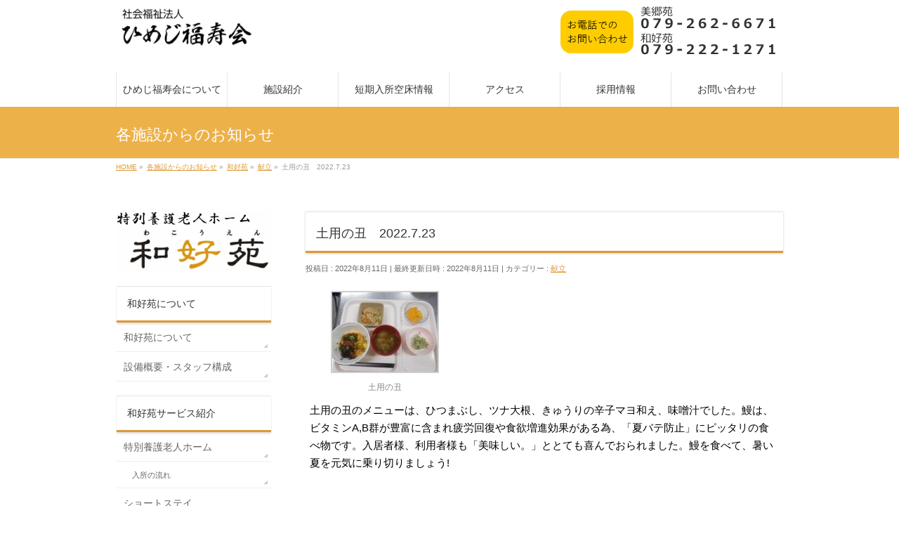

--- FILE ---
content_type: text/html; charset=UTF-8
request_url: https://himeji-fukujyukai.jp/8154/
body_size: 11591
content:
<!DOCTYPE html>
<!--[if IE]>
<meta http-equiv="X-UA-Compatible" content="IE=Edge">
<![endif]-->
<html xmlns:fb="http://ogp.me/ns/fb#" lang="ja">
<head>
<meta charset="UTF-8" />
<link rel="start" href="https://himeji-fukujyukai.jp" title="HOME" />

<!--[if lte IE 8]>
<link rel="stylesheet" type="text/css" media="all" href="https://himeji-fukujyukai.jp/wp-content/themes/himeji-fukujyukai/style_oldie.css" />
<![endif]-->
<meta id="viewport" name="viewport" content="width=device-width, initial-scale=1">
<title>土用の丑　2022.7.23 | 社会福祉法人ひめじ福寿会</title>
<meta name='robots' content='max-image-preview:large' />
<link rel="alternate" type="application/rss+xml" title="社会福祉法人ひめじ福寿会 &raquo; フィード" href="https://himeji-fukujyukai.jp/feed/" />
<link rel="alternate" type="application/rss+xml" title="社会福祉法人ひめじ福寿会 &raquo; コメントフィード" href="https://himeji-fukujyukai.jp/comments/feed/" />
<link rel="alternate" title="oEmbed (JSON)" type="application/json+oembed" href="https://himeji-fukujyukai.jp/wp-json/oembed/1.0/embed?url=https%3A%2F%2Fhimeji-fukujyukai.jp%2F8154%2F" />
<link rel="alternate" title="oEmbed (XML)" type="text/xml+oembed" href="https://himeji-fukujyukai.jp/wp-json/oembed/1.0/embed?url=https%3A%2F%2Fhimeji-fukujyukai.jp%2F8154%2F&#038;format=xml" />
<meta name="description" content="[gallery ids=&quot;8155&quot;]土用の丑のメニューは、ひつまぶし、ツナ大根、きゅうりの辛子マヨ和え、味噌汁でした。鰻は、ビタミンA,B群が豊富に含まれ疲労回復や食欲増進効果がある為、「夏バテ防止」にピッタリの食べ物です。入居者様、利用者様も「美味しい。」ととても喜んでおられました。鰻を食べて、暑い夏を元気に乗り切りましょう!&nbsp;" />
<style type="text/css">.keyColorBG,.keyColorBGh:hover,.keyColor_bg,.keyColor_bg_hover:hover{background-color: #dd9933;}.keyColorCl,.keyColorClh:hover,.keyColor_txt,.keyColor_txt_hover:hover{color: #dd9933;}.keyColorBd,.keyColorBdh:hover,.keyColor_border,.keyColor_border_hover:hover{border-color: #dd9933;}.color_keyBG,.color_keyBGh:hover,.color_key_bg,.color_key_bg_hover:hover{background-color: #dd9933;}.color_keyCl,.color_keyClh:hover,.color_key_txt,.color_key_txt_hover:hover{color: #dd9933;}.color_keyBd,.color_keyBdh:hover,.color_key_border,.color_key_border_hover:hover{border-color: #dd9933;}</style>
<style id='wp-img-auto-sizes-contain-inline-css' type='text/css'>
img:is([sizes=auto i],[sizes^="auto," i]){contain-intrinsic-size:3000px 1500px}
/*# sourceURL=wp-img-auto-sizes-contain-inline-css */
</style>
<style id='wp-emoji-styles-inline-css' type='text/css'>

	img.wp-smiley, img.emoji {
		display: inline !important;
		border: none !important;
		box-shadow: none !important;
		height: 1em !important;
		width: 1em !important;
		margin: 0 0.07em !important;
		vertical-align: -0.1em !important;
		background: none !important;
		padding: 0 !important;
	}
/*# sourceURL=wp-emoji-styles-inline-css */
</style>
<style id='wp-block-library-inline-css' type='text/css'>
:root{--wp-block-synced-color:#7a00df;--wp-block-synced-color--rgb:122,0,223;--wp-bound-block-color:var(--wp-block-synced-color);--wp-editor-canvas-background:#ddd;--wp-admin-theme-color:#007cba;--wp-admin-theme-color--rgb:0,124,186;--wp-admin-theme-color-darker-10:#006ba1;--wp-admin-theme-color-darker-10--rgb:0,107,160.5;--wp-admin-theme-color-darker-20:#005a87;--wp-admin-theme-color-darker-20--rgb:0,90,135;--wp-admin-border-width-focus:2px}@media (min-resolution:192dpi){:root{--wp-admin-border-width-focus:1.5px}}.wp-element-button{cursor:pointer}:root .has-very-light-gray-background-color{background-color:#eee}:root .has-very-dark-gray-background-color{background-color:#313131}:root .has-very-light-gray-color{color:#eee}:root .has-very-dark-gray-color{color:#313131}:root .has-vivid-green-cyan-to-vivid-cyan-blue-gradient-background{background:linear-gradient(135deg,#00d084,#0693e3)}:root .has-purple-crush-gradient-background{background:linear-gradient(135deg,#34e2e4,#4721fb 50%,#ab1dfe)}:root .has-hazy-dawn-gradient-background{background:linear-gradient(135deg,#faaca8,#dad0ec)}:root .has-subdued-olive-gradient-background{background:linear-gradient(135deg,#fafae1,#67a671)}:root .has-atomic-cream-gradient-background{background:linear-gradient(135deg,#fdd79a,#004a59)}:root .has-nightshade-gradient-background{background:linear-gradient(135deg,#330968,#31cdcf)}:root .has-midnight-gradient-background{background:linear-gradient(135deg,#020381,#2874fc)}:root{--wp--preset--font-size--normal:16px;--wp--preset--font-size--huge:42px}.has-regular-font-size{font-size:1em}.has-larger-font-size{font-size:2.625em}.has-normal-font-size{font-size:var(--wp--preset--font-size--normal)}.has-huge-font-size{font-size:var(--wp--preset--font-size--huge)}.has-text-align-center{text-align:center}.has-text-align-left{text-align:left}.has-text-align-right{text-align:right}.has-fit-text{white-space:nowrap!important}#end-resizable-editor-section{display:none}.aligncenter{clear:both}.items-justified-left{justify-content:flex-start}.items-justified-center{justify-content:center}.items-justified-right{justify-content:flex-end}.items-justified-space-between{justify-content:space-between}.screen-reader-text{border:0;clip-path:inset(50%);height:1px;margin:-1px;overflow:hidden;padding:0;position:absolute;width:1px;word-wrap:normal!important}.screen-reader-text:focus{background-color:#ddd;clip-path:none;color:#444;display:block;font-size:1em;height:auto;left:5px;line-height:normal;padding:15px 23px 14px;text-decoration:none;top:5px;width:auto;z-index:100000}html :where(.has-border-color){border-style:solid}html :where([style*=border-top-color]){border-top-style:solid}html :where([style*=border-right-color]){border-right-style:solid}html :where([style*=border-bottom-color]){border-bottom-style:solid}html :where([style*=border-left-color]){border-left-style:solid}html :where([style*=border-width]){border-style:solid}html :where([style*=border-top-width]){border-top-style:solid}html :where([style*=border-right-width]){border-right-style:solid}html :where([style*=border-bottom-width]){border-bottom-style:solid}html :where([style*=border-left-width]){border-left-style:solid}html :where(img[class*=wp-image-]){height:auto;max-width:100%}:where(figure){margin:0 0 1em}html :where(.is-position-sticky){--wp-admin--admin-bar--position-offset:var(--wp-admin--admin-bar--height,0px)}@media screen and (max-width:600px){html :where(.is-position-sticky){--wp-admin--admin-bar--position-offset:0px}}

/*# sourceURL=wp-block-library-inline-css */
</style><style id='global-styles-inline-css' type='text/css'>
:root{--wp--preset--aspect-ratio--square: 1;--wp--preset--aspect-ratio--4-3: 4/3;--wp--preset--aspect-ratio--3-4: 3/4;--wp--preset--aspect-ratio--3-2: 3/2;--wp--preset--aspect-ratio--2-3: 2/3;--wp--preset--aspect-ratio--16-9: 16/9;--wp--preset--aspect-ratio--9-16: 9/16;--wp--preset--color--black: #000000;--wp--preset--color--cyan-bluish-gray: #abb8c3;--wp--preset--color--white: #ffffff;--wp--preset--color--pale-pink: #f78da7;--wp--preset--color--vivid-red: #cf2e2e;--wp--preset--color--luminous-vivid-orange: #ff6900;--wp--preset--color--luminous-vivid-amber: #fcb900;--wp--preset--color--light-green-cyan: #7bdcb5;--wp--preset--color--vivid-green-cyan: #00d084;--wp--preset--color--pale-cyan-blue: #8ed1fc;--wp--preset--color--vivid-cyan-blue: #0693e3;--wp--preset--color--vivid-purple: #9b51e0;--wp--preset--gradient--vivid-cyan-blue-to-vivid-purple: linear-gradient(135deg,rgb(6,147,227) 0%,rgb(155,81,224) 100%);--wp--preset--gradient--light-green-cyan-to-vivid-green-cyan: linear-gradient(135deg,rgb(122,220,180) 0%,rgb(0,208,130) 100%);--wp--preset--gradient--luminous-vivid-amber-to-luminous-vivid-orange: linear-gradient(135deg,rgb(252,185,0) 0%,rgb(255,105,0) 100%);--wp--preset--gradient--luminous-vivid-orange-to-vivid-red: linear-gradient(135deg,rgb(255,105,0) 0%,rgb(207,46,46) 100%);--wp--preset--gradient--very-light-gray-to-cyan-bluish-gray: linear-gradient(135deg,rgb(238,238,238) 0%,rgb(169,184,195) 100%);--wp--preset--gradient--cool-to-warm-spectrum: linear-gradient(135deg,rgb(74,234,220) 0%,rgb(151,120,209) 20%,rgb(207,42,186) 40%,rgb(238,44,130) 60%,rgb(251,105,98) 80%,rgb(254,248,76) 100%);--wp--preset--gradient--blush-light-purple: linear-gradient(135deg,rgb(255,206,236) 0%,rgb(152,150,240) 100%);--wp--preset--gradient--blush-bordeaux: linear-gradient(135deg,rgb(254,205,165) 0%,rgb(254,45,45) 50%,rgb(107,0,62) 100%);--wp--preset--gradient--luminous-dusk: linear-gradient(135deg,rgb(255,203,112) 0%,rgb(199,81,192) 50%,rgb(65,88,208) 100%);--wp--preset--gradient--pale-ocean: linear-gradient(135deg,rgb(255,245,203) 0%,rgb(182,227,212) 50%,rgb(51,167,181) 100%);--wp--preset--gradient--electric-grass: linear-gradient(135deg,rgb(202,248,128) 0%,rgb(113,206,126) 100%);--wp--preset--gradient--midnight: linear-gradient(135deg,rgb(2,3,129) 0%,rgb(40,116,252) 100%);--wp--preset--font-size--small: 13px;--wp--preset--font-size--medium: 20px;--wp--preset--font-size--large: 36px;--wp--preset--font-size--x-large: 42px;--wp--preset--spacing--20: 0.44rem;--wp--preset--spacing--30: 0.67rem;--wp--preset--spacing--40: 1rem;--wp--preset--spacing--50: 1.5rem;--wp--preset--spacing--60: 2.25rem;--wp--preset--spacing--70: 3.38rem;--wp--preset--spacing--80: 5.06rem;--wp--preset--shadow--natural: 6px 6px 9px rgba(0, 0, 0, 0.2);--wp--preset--shadow--deep: 12px 12px 50px rgba(0, 0, 0, 0.4);--wp--preset--shadow--sharp: 6px 6px 0px rgba(0, 0, 0, 0.2);--wp--preset--shadow--outlined: 6px 6px 0px -3px rgb(255, 255, 255), 6px 6px rgb(0, 0, 0);--wp--preset--shadow--crisp: 6px 6px 0px rgb(0, 0, 0);}:where(.is-layout-flex){gap: 0.5em;}:where(.is-layout-grid){gap: 0.5em;}body .is-layout-flex{display: flex;}.is-layout-flex{flex-wrap: wrap;align-items: center;}.is-layout-flex > :is(*, div){margin: 0;}body .is-layout-grid{display: grid;}.is-layout-grid > :is(*, div){margin: 0;}:where(.wp-block-columns.is-layout-flex){gap: 2em;}:where(.wp-block-columns.is-layout-grid){gap: 2em;}:where(.wp-block-post-template.is-layout-flex){gap: 1.25em;}:where(.wp-block-post-template.is-layout-grid){gap: 1.25em;}.has-black-color{color: var(--wp--preset--color--black) !important;}.has-cyan-bluish-gray-color{color: var(--wp--preset--color--cyan-bluish-gray) !important;}.has-white-color{color: var(--wp--preset--color--white) !important;}.has-pale-pink-color{color: var(--wp--preset--color--pale-pink) !important;}.has-vivid-red-color{color: var(--wp--preset--color--vivid-red) !important;}.has-luminous-vivid-orange-color{color: var(--wp--preset--color--luminous-vivid-orange) !important;}.has-luminous-vivid-amber-color{color: var(--wp--preset--color--luminous-vivid-amber) !important;}.has-light-green-cyan-color{color: var(--wp--preset--color--light-green-cyan) !important;}.has-vivid-green-cyan-color{color: var(--wp--preset--color--vivid-green-cyan) !important;}.has-pale-cyan-blue-color{color: var(--wp--preset--color--pale-cyan-blue) !important;}.has-vivid-cyan-blue-color{color: var(--wp--preset--color--vivid-cyan-blue) !important;}.has-vivid-purple-color{color: var(--wp--preset--color--vivid-purple) !important;}.has-black-background-color{background-color: var(--wp--preset--color--black) !important;}.has-cyan-bluish-gray-background-color{background-color: var(--wp--preset--color--cyan-bluish-gray) !important;}.has-white-background-color{background-color: var(--wp--preset--color--white) !important;}.has-pale-pink-background-color{background-color: var(--wp--preset--color--pale-pink) !important;}.has-vivid-red-background-color{background-color: var(--wp--preset--color--vivid-red) !important;}.has-luminous-vivid-orange-background-color{background-color: var(--wp--preset--color--luminous-vivid-orange) !important;}.has-luminous-vivid-amber-background-color{background-color: var(--wp--preset--color--luminous-vivid-amber) !important;}.has-light-green-cyan-background-color{background-color: var(--wp--preset--color--light-green-cyan) !important;}.has-vivid-green-cyan-background-color{background-color: var(--wp--preset--color--vivid-green-cyan) !important;}.has-pale-cyan-blue-background-color{background-color: var(--wp--preset--color--pale-cyan-blue) !important;}.has-vivid-cyan-blue-background-color{background-color: var(--wp--preset--color--vivid-cyan-blue) !important;}.has-vivid-purple-background-color{background-color: var(--wp--preset--color--vivid-purple) !important;}.has-black-border-color{border-color: var(--wp--preset--color--black) !important;}.has-cyan-bluish-gray-border-color{border-color: var(--wp--preset--color--cyan-bluish-gray) !important;}.has-white-border-color{border-color: var(--wp--preset--color--white) !important;}.has-pale-pink-border-color{border-color: var(--wp--preset--color--pale-pink) !important;}.has-vivid-red-border-color{border-color: var(--wp--preset--color--vivid-red) !important;}.has-luminous-vivid-orange-border-color{border-color: var(--wp--preset--color--luminous-vivid-orange) !important;}.has-luminous-vivid-amber-border-color{border-color: var(--wp--preset--color--luminous-vivid-amber) !important;}.has-light-green-cyan-border-color{border-color: var(--wp--preset--color--light-green-cyan) !important;}.has-vivid-green-cyan-border-color{border-color: var(--wp--preset--color--vivid-green-cyan) !important;}.has-pale-cyan-blue-border-color{border-color: var(--wp--preset--color--pale-cyan-blue) !important;}.has-vivid-cyan-blue-border-color{border-color: var(--wp--preset--color--vivid-cyan-blue) !important;}.has-vivid-purple-border-color{border-color: var(--wp--preset--color--vivid-purple) !important;}.has-vivid-cyan-blue-to-vivid-purple-gradient-background{background: var(--wp--preset--gradient--vivid-cyan-blue-to-vivid-purple) !important;}.has-light-green-cyan-to-vivid-green-cyan-gradient-background{background: var(--wp--preset--gradient--light-green-cyan-to-vivid-green-cyan) !important;}.has-luminous-vivid-amber-to-luminous-vivid-orange-gradient-background{background: var(--wp--preset--gradient--luminous-vivid-amber-to-luminous-vivid-orange) !important;}.has-luminous-vivid-orange-to-vivid-red-gradient-background{background: var(--wp--preset--gradient--luminous-vivid-orange-to-vivid-red) !important;}.has-very-light-gray-to-cyan-bluish-gray-gradient-background{background: var(--wp--preset--gradient--very-light-gray-to-cyan-bluish-gray) !important;}.has-cool-to-warm-spectrum-gradient-background{background: var(--wp--preset--gradient--cool-to-warm-spectrum) !important;}.has-blush-light-purple-gradient-background{background: var(--wp--preset--gradient--blush-light-purple) !important;}.has-blush-bordeaux-gradient-background{background: var(--wp--preset--gradient--blush-bordeaux) !important;}.has-luminous-dusk-gradient-background{background: var(--wp--preset--gradient--luminous-dusk) !important;}.has-pale-ocean-gradient-background{background: var(--wp--preset--gradient--pale-ocean) !important;}.has-electric-grass-gradient-background{background: var(--wp--preset--gradient--electric-grass) !important;}.has-midnight-gradient-background{background: var(--wp--preset--gradient--midnight) !important;}.has-small-font-size{font-size: var(--wp--preset--font-size--small) !important;}.has-medium-font-size{font-size: var(--wp--preset--font-size--medium) !important;}.has-large-font-size{font-size: var(--wp--preset--font-size--large) !important;}.has-x-large-font-size{font-size: var(--wp--preset--font-size--x-large) !important;}
/*# sourceURL=global-styles-inline-css */
</style>

<style id='classic-theme-styles-inline-css' type='text/css'>
/*! This file is auto-generated */
.wp-block-button__link{color:#fff;background-color:#32373c;border-radius:9999px;box-shadow:none;text-decoration:none;padding:calc(.667em + 2px) calc(1.333em + 2px);font-size:1.125em}.wp-block-file__button{background:#32373c;color:#fff;text-decoration:none}
/*# sourceURL=/wp-includes/css/classic-themes.min.css */
</style>
<link rel='stylesheet' id='parent-style-css' href='https://himeji-fukujyukai.jp/wp-content/themes/biz-vektor/style.css?ver=6.9' type='text/css' media='all' />
<link rel='stylesheet' id='Biz_Vektor_common_style-css' href='https://himeji-fukujyukai.jp/wp-content/themes/biz-vektor/css/bizvektor_common_min.css?ver=1.13.1' type='text/css' media='all' />
<link rel='stylesheet' id='Biz_Vektor_Design_style-css' href='https://himeji-fukujyukai.jp/wp-content/themes/biz-vektor/design_skins/002/002.css?ver=1.13.1' type='text/css' media='all' />
<link rel='stylesheet' id='Biz_Vektor_plugin_sns_style-css' href='https://himeji-fukujyukai.jp/wp-content/themes/biz-vektor/plugins/sns/style_bizvektor_sns.css?ver=6.9' type='text/css' media='all' />
<link rel='stylesheet' id='fancybox-css' href='https://himeji-fukujyukai.jp/wp-content/plugins/easy-fancybox/fancybox/1.5.4/jquery.fancybox.min.css?ver=6.9' type='text/css' media='screen' />
<style id='fancybox-inline-css' type='text/css'>
#fancybox-outer{background:#ffffff}#fancybox-content{background:#ffffff;border-color:#ffffff;color:#000000;}#fancybox-title,#fancybox-title-float-main{color:#fff}
/*# sourceURL=fancybox-inline-css */
</style>
<link rel='stylesheet' id='mts_simple_booking_front_css-css' href='https://himeji-fukujyukai.jp/wp-content/plugins/mts-simple-booking-c/css/mtssb-front.css?ver=6.9' type='text/css' media='all' />
<script type="text/javascript" src="https://himeji-fukujyukai.jp/wp-includes/js/jquery/jquery.min.js?ver=3.7.1" id="jquery-core-js"></script>
<script type="text/javascript" src="https://himeji-fukujyukai.jp/wp-includes/js/jquery/jquery-migrate.min.js?ver=3.4.1" id="jquery-migrate-js"></script>
<link rel="https://api.w.org/" href="https://himeji-fukujyukai.jp/wp-json/" /><link rel="alternate" title="JSON" type="application/json" href="https://himeji-fukujyukai.jp/wp-json/wp/v2/posts/8154" /><link rel="canonical" href="https://himeji-fukujyukai.jp/8154/" />
<link rel='shortlink' href='https://himeji-fukujyukai.jp/?p=8154' />

<link rel="stylesheet" href="https://himeji-fukujyukai.jp/wp-content/plugins/count-per-day/counter.css" type="text/css" />
<!-- [ BizVektor OGP ] -->
<meta property="og:site_name" content="社会福祉法人ひめじ福寿会" />
<meta property="og:url" content="https://himeji-fukujyukai.jp/8154/" />
<meta property="fb:app_id" content="" />
<meta property="og:type" content="article" />
<meta property="og:image" content="https://himeji-fukujyukai.jp/wp-content/uploads/2022/08/DSCN3722_R.jpg" />
<meta property="og:title" content="土用の丑　2022.7.23 | 社会福祉法人ひめじ福寿会" />
<meta property="og:description" content="[gallery ids=&quot;8155&quot;] 土用の丑のメニューは、ひつまぶし、ツナ大根、きゅうりの辛子マヨ和え、味噌汁でした。鰻は、ビタミンA,B群が豊富に含まれ疲労回復や食欲増進効果がある為、「夏バテ防止」にピッタリの食べ物です。入居者様、利用者様も「美味しい。」ととても喜んでおられました。鰻を食べて、暑い夏を元気に乗り切りましょう! &nbsp;" />
<!-- [ /BizVektor OGP ] -->
<!--[if lte IE 8]>
<link rel="stylesheet" type="text/css" media="all" href="https://himeji-fukujyukai.jp/wp-content/themes/biz-vektor/design_skins/002/002_oldie.css" />
<![endif]-->
<link rel="preconnect" href="https://fonts.gstatic.com">
<link href="https://fonts.googleapis.com/css2?family=Anton&family=Lato:wght@900&display=swap" rel="stylesheet"><link rel="pingback" href="https://himeji-fukujyukai.jp/xmlrpc.php" />
<style type="text/css" id="custom-background-css">
body.custom-background { background-color: #ffffff; }
</style>
	<link rel="icon" href="https://himeji-fukujyukai.jp/wp-content/uploads/2017/07/favicon-150x150.png" sizes="32x32" />
<link rel="icon" href="https://himeji-fukujyukai.jp/wp-content/uploads/2017/07/favicon-200x200.png" sizes="192x192" />
<link rel="apple-touch-icon" href="https://himeji-fukujyukai.jp/wp-content/uploads/2017/07/favicon-200x200.png" />
<meta name="msapplication-TileImage" content="https://himeji-fukujyukai.jp/wp-content/uploads/2017/07/favicon.png" />
		<style type="text/css">
/* FontNormal */
a,
a:hover,
a:active,
#header #headContact #headContactTel,
#gMenu .menu li a span,
#content h4,
#content h5,
#content dt,
#content .child_page_block h4 a:hover,
#content .child_page_block p a:hover,
.paging span,
.paging a,
#content .infoList ul li .infoTxt a:hover,
#content .infoList .infoListBox div.entryTxtBox h4.entryTitle a,
#footerSiteMap .menu a:hover,
#topPr h3 a:hover,
#topPr .topPrDescription a:hover,
#content ul.linkList li a:hover,
#content .childPageBox ul li.current_page_item a,
#content .childPageBox ul li.current_page_item ul li a:hover,
#content .childPageBox ul li a:hover,
#content .childPageBox ul li.current_page_item a	{ color:#dd9933;}

/* bg */
::selection			{ background-color:#dd9933;}
::-moz-selection	{ background-color:#dd9933;}
/* bg */
#gMenu .assistive-text,
#content .mainFootContact .mainFootBt a,
.paging span.current,
.paging a:hover,
#content .infoList .infoCate a:hover,
.sideTower li.sideBnr#sideContact a,
form#searchform input#searchsubmit,
#pagetop a:hover,
a.btn,
.linkBtn a,
input[type=button],
input[type=submit]	{ background-color:#dd9933;}

/* border */
#searchform input[type=submit],
p.form-submit input[type=submit],
form#searchform input#searchsubmit,
#content form input.wpcf7-submit,
#confirm-button input,
a.btn,
.linkBtn a,
input[type=button],
input[type=submit],
.moreLink a,
#headerTop,
#content h3,
#content .child_page_block h4 a,
.paging span,
.paging a,
form#searchform input#searchsubmit	{ border-color:#dd9933;}

#gMenu	{ border-top-color:#dd9933;}
#content h2,
#content h1.contentTitle,
#content h1.entryPostTitle,
.sideTower .localHead,
#topPr h3 a	{ border-bottom-color:#dd9933; }

@media (min-width: 770px) {
#gMenu { border-top-color:#eeeeee;}
#gMenu	{ border-bottom-color:#dd9933; }
#footMenu .menu li a:hover	{ color:#dd9933; }
}
		</style>
<!--[if lte IE 8]>
<style type="text/css">
#gMenu	{ border-bottom-color:#dd9933; }
#footMenu .menu li a:hover	{ color:#dd9933; }
</style>
<![endif]-->
<style type="text/css">
/*-------------------------------------------*/
/*	menu divide
/*-------------------------------------------*/
@media (min-width: 970px) { #gMenu .menu > li { width:16.65%; text-align:center; } }
</style>
<style type="text/css">
/*-------------------------------------------*/
/*	font
/*-------------------------------------------*/
h1,h2,h3,h4,h4,h5,h6,#header #site-title,#pageTitBnr #pageTitInner #pageTit,#content .leadTxt,#sideTower .localHead {font-family: "ヒラギノ角ゴ Pro W3","Hiragino Kaku Gothic Pro","メイリオ",Meiryo,Osaka,"ＭＳ Ｐゴシック","MS PGothic",sans-serif; }
#pageTitBnr #pageTitInner #pageTit { font-weight:lighter; }
#gMenu .menu li a strong {font-family: "ヒラギノ角ゴ Pro W3","Hiragino Kaku Gothic Pro","メイリオ",Meiryo,Osaka,"ＭＳ Ｐゴシック","MS PGothic",sans-serif; }
</style>
<link rel="stylesheet" href="https://himeji-fukujyukai.jp/wp-content/themes/himeji-fukujyukai/style.css" type="text/css" media="all" />
</head>

<body data-rsssl=1 class="wp-singular post-template-default single single-post postid-8154 single-format-standard custom-background wp-theme-biz-vektor wp-child-theme-himeji-fukujyukai two-column left-sidebar">

<div id="fb-root"></div>

<div id="wrap">

<!--[if lte IE 8]>
<div id="eradi_ie_box">
<div class="alert_title">ご利用の <span style="font-weight: bold;">Internet Exproler</span> は古すぎます。</div>
<p>あなたがご利用の Internet Explorer はすでにサポートが終了しているため、正しい表示・動作を保証しておりません。<br />
古い Internet Exproler はセキュリティーの観点からも、<a href="https://www.microsoft.com/ja-jp/windows/lifecycle/iesupport/" target="_blank" >新しいブラウザに移行する事が強く推奨されています。</a><br />
<a href="http://windows.microsoft.com/ja-jp/internet-explorer/" target="_blank" >最新のInternet Exproler</a> や <a href="https://www.microsoft.com/ja-jp/windows/microsoft-edge" target="_blank" >Edge</a> を利用するか、<a href="https://www.google.co.jp/chrome/browser/index.html" target="_blank">Chrome</a> や <a href="https://www.mozilla.org/ja/firefox/new/" target="_blank">Firefox</a> など、より早くて快適なブラウザをご利用ください。</p>
</div>
<![endif]-->

<!-- [ #headerTop ] -->
<div id="headerTop">
<div class="innerBox">
<div id="site-description">兵庫県姫路市にある社会福祉法人ひめじ福寿会のホームページです。</div>
</div>
</div><!-- [ /#headerTop ] -->

<!-- [ #header ] -->
<header id="header" class="header">
<div id="headerInner" class="innerBox">
<!-- [ #headLogo ] -->
<div id="site-title">
<a href="https://himeji-fukujyukai.jp/" title="社会福祉法人ひめじ福寿会" rel="home">
<img src="https://himeji-fukujyukai.jp/wp-content/uploads/2017/07/title-logo.png" alt="社会福祉法人ひめじ福寿会" /></a>
</div>
<!-- [ /#headLogo ] -->

<!-- [ #headContact ] -->
<div id="headContact"><div id="headContactInner"><img src="https://himeji-fukujyukai.jp/wp-content/uploads/2017/07/tel.png"></div></div><!-- [ /#headContact ] -->

</div>
<!-- #headerInner -->
</header>
<!-- [ /#header ] -->


<!-- [ #gMenu ] -->
<div id="gMenu" class="itemClose">
<div id="gMenuInner" class="innerBox">
<h3 class="assistive-text" onclick="showHide('gMenu');"><span>MENU</span></h3>
<div class="skip-link screen-reader-text">
	<a href="#content" title="メニューを飛ばす">メニューを飛ばす</a>
</div>
<div class="menu-header-container"><ul id="menu-header" class="menu"><li id="menu-item-97" class="menu-item menu-item-type-post_type menu-item-object-page menu-item-has-children"><a href="https://himeji-fukujyukai.jp/about/"><strong>ひめじ福寿会について</strong></a>
<ul class="sub-menu">
	<li id="menu-item-45" class="menu-item menu-item-type-post_type menu-item-object-page"><a href="https://himeji-fukujyukai.jp/about/greeting/">ご挨拶</a></li>
	<li id="menu-item-143" class="menu-item menu-item-type-post_type menu-item-object-page"><a href="https://himeji-fukujyukai.jp/about/officer/">役員紹介</a></li>
	<li id="menu-item-46" class="menu-item menu-item-type-post_type menu-item-object-page"><a href="https://himeji-fukujyukai.jp/about/corporation/">法人概要</a></li>
	<li id="menu-item-47" class="menu-item menu-item-type-post_type menu-item-object-page"><a href="https://himeji-fukujyukai.jp/about/settlement/">事業・決算報告</a></li>
</ul>
</li>
<li id="menu-item-381" class="menu-item menu-item-type-post_type menu-item-object-page menu-item-has-children"><a href="https://himeji-fukujyukai.jp/guide/"><strong>施設紹介</strong></a>
<ul class="sub-menu">
	<li id="menu-item-382" class="menu-item menu-item-type-post_type menu-item-object-page"><a href="https://himeji-fukujyukai.jp/guide/misatoen/">美郷苑</a></li>
	<li id="menu-item-383" class="menu-item menu-item-type-post_type menu-item-object-page"><a href="https://himeji-fukujyukai.jp/guide/wakoen/">和好苑</a></li>
</ul>
</li>
<li id="menu-item-542" class="menu-item menu-item-type-post_type menu-item-object-page"><a href="https://himeji-fukujyukai.jp/stay-calender/"><strong>短期入所空床情報</strong></a></li>
<li id="menu-item-48" class="menu-item menu-item-type-post_type menu-item-object-page"><a href="https://himeji-fukujyukai.jp/access/"><strong>アクセス</strong></a></li>
<li id="menu-item-49" class="menu-item menu-item-type-post_type menu-item-object-page"><a href="https://himeji-fukujyukai.jp/recruit/"><strong>採用情報</strong></a></li>
<li id="menu-item-50" class="menu-item menu-item-type-post_type menu-item-object-page"><a href="https://himeji-fukujyukai.jp/contact/"><strong>お問い合わせ</strong></a></li>
</ul></div>
</div><!-- [ /#gMenuInner ] -->
</div>
<!-- [ /#gMenu ] -->


<div id="pageTitBnr">
<div class="innerBox">
<div id="pageTitInner">
<div id="pageTit">
各施設からのお知らせ</div>
</div><!-- [ /#pageTitInner ] -->
</div>
</div><!-- [ /#pageTitBnr ] -->
<!-- [ #panList ] -->
<div id="panList">
<div id="panListInner" class="innerBox"><ul><li id="panHome" itemprop="itemListElement" itemscope itemtype="http://schema.org/ListItem"><a href="https://himeji-fukujyukai.jp" itemprop="item"><span itemprop="name">HOME</span></a> &raquo; </li><li itemprop="itemListElement" itemscope itemtype="http://schema.org/ListItem"><a href="https://himeji-fukujyukai.jp" itemprop="item"><span itemprop="name">各施設からのお知らせ</span></a> &raquo; </li><li itemprop="itemListElement" itemscope itemtype="http://schema.org/ListItem"><a href="https://himeji-fukujyukai.jp/category/wakoen-info/" itemprop="item"><span itemprop="name">和好苑</span></a> &raquo; </li><li itemprop="itemListElement" itemscope itemtype="http://schema.org/ListItem"><a href="https://himeji-fukujyukai.jp/category/wakoen-info/wakoen-menu/" itemprop="item"><span itemprop="name">献立</span></a> &raquo; </li><li itemprop="itemListElement" itemscope itemtype="http://schema.org/ListItem"><span itemprop="name">土用の丑　2022.7.23</span></li></ul></div>
</div>
<!-- [ /#panList ] -->

<div id="main" class="main">
<!-- [ #container ] -->
<div id="container" class="innerBox">
	<!-- [ #content ] -->
	<div id="content" class="content">

<!-- [ #post- ] -->
<div id="post-8154" class="post-8154 post type-post status-publish format-standard has-post-thumbnail hentry category-wakoen-menu">
		<h1 class="entryPostTitle entry-title">土用の丑　2022.7.23</h1>
	<div class="entry-meta">
<span class="published">投稿日 : 2022年8月11日</span>
<span class="updated entry-meta-items">最終更新日時 : 2022年8月11日</span>
<span class="vcard author entry-meta-items">投稿者 : <span class="fn">和好苑</span></span>
<span class="tags entry-meta-items">カテゴリー :  <a href="https://himeji-fukujyukai.jp/category/wakoen-info/wakoen-menu/" rel="tag">献立</a></span>
</div>
<!-- .entry-meta -->	<div class="entry-content post-content">
		
		<style type="text/css">
			#gallery-1 {
				margin: auto;
			}
			#gallery-1 .gallery-item {
				float: left;
				margin-top: 10px;
				text-align: center;
				width: 33%;
			}
			#gallery-1 img {
				border: 2px solid #cfcfcf;
			}
			#gallery-1 .gallery-caption {
				margin-left: 0;
			}
			/* see gallery_shortcode() in wp-includes/media.php */
		</style>
		<div id='gallery-1' class='gallery galleryid-8154 gallery-columns-3 gallery-size-thumbnail'><dl class='gallery-item'>
			<dt class='gallery-icon landscape'>
				<a href='https://himeji-fukujyukai.jp/8154/dscn3722_r/'><img decoding="async" width="150" height="113" src="[data-uri]" data-src="https://himeji-fukujyukai.jp/wp-content/uploads/2022/08/DSCN3722_R-150x113.jpg" class="attachment-thumbnail size-thumbnail" alt="" aria-describedby="gallery-1-8155" srcset="https://himeji-fukujyukai.jp/wp-content/uploads/2022/08/DSCN3722_R-150x113.jpg 150w, https://himeji-fukujyukai.jp/wp-content/uploads/2022/08/DSCN3722_R-300x225.jpg 300w, https://himeji-fukujyukai.jp/wp-content/uploads/2022/08/DSCN3722_R.jpg 320w" sizes="(max-width: 150px) 100vw, 150px" /><noscript><img decoding="async" width="150" height="113" src="https://himeji-fukujyukai.jp/wp-content/uploads/2022/08/DSCN3722_R-150x113.jpg" class="attachment-thumbnail size-thumbnail" alt="" aria-describedby="gallery-1-8155" srcset="https://himeji-fukujyukai.jp/wp-content/uploads/2022/08/DSCN3722_R-150x113.jpg 150w, https://himeji-fukujyukai.jp/wp-content/uploads/2022/08/DSCN3722_R-300x225.jpg 300w, https://himeji-fukujyukai.jp/wp-content/uploads/2022/08/DSCN3722_R.jpg 320w" sizes="(max-width: 150px) 100vw, 150px" /></noscript></a>
			</dt>
				<dd class='wp-caption-text gallery-caption' id='gallery-1-8155'>
				土用の丑
				</dd></dl>
			<br style='clear: both' />
		</div>

<p>土用の丑のメニューは、ひつまぶし、ツナ大根、きゅうりの辛子マヨ和え、味噌汁でした。鰻は、ビタミンA,B群が豊富に含まれ疲労回復や食欲増進効果がある為、「夏バテ防止」にピッタリの食べ物です。入居者様、利用者様も「美味しい。」ととても喜んでおられました。鰻を食べて、暑い夏を元気に乗り切りましょう!</p>
<p>&nbsp;</p>
		
		<div class="entry-utility">
					</div>
		<!-- .entry-utility -->
	</div><!-- .entry-content -->



<div id="nav-below" class="navigation">
	<div class="nav-previous"><a href="https://himeji-fukujyukai.jp/8145/" rel="prev"><span class="meta-nav">&larr;</span> お花クラブ　2022.7.22</a></div>
	<div class="nav-next"><a href="https://himeji-fukujyukai.jp/8157/" rel="next">避難訓練　2022.8.4　午後14時～ <span class="meta-nav">&rarr;</span></a></div>
</div><!-- #nav-below -->
</div>
<!-- [ /#post- ] -->


<div id="comments">





</div><!-- #comments -->



</div>
<!-- [ /#content ] -->

<!-- [ #sideTower ] -->
<div id="sideTower" class="sideTower">
<div class="sideWidget widget widget_sp_image" id="widget_sp_image-14"><a href="https://himeji-fukujyukai.jp/guide/wakoen/" target="_self" class="widget_sp_image-image-link"><img width="220" height="86" class="attachment-220x86 aligncenter" style="max-width: 100%;" src="https://himeji-fukujyukai.jp/wp-content/uploads/2017/07/wakoenlogo.png" /></a></div><div class="sideWidget widget widget_nav_menu" id="nav_menu-19"><h3 class="localHead">和好苑について</h3><div class="menu-%e5%92%8c%e5%a5%bd%e8%8b%91-container"><ul id="menu-%e5%92%8c%e5%a5%bd%e8%8b%91" class="menu"><li id="menu-item-249" class="menu-item menu-item-type-post_type menu-item-object-page menu-item-249"><a href="https://himeji-fukujyukai.jp/guide/wakoen/">和好苑について</a></li>
<li id="menu-item-56" class="menu-item menu-item-type-post_type menu-item-object-page menu-item-56"><a href="https://himeji-fukujyukai.jp/guide/wakoen/staff/">設備概要・スタッフ構成</a></li>
</ul></div></div><div class="sideWidget widget widget_nav_menu" id="nav_menu-20"><h3 class="localHead">和好苑サービス紹介</h3><div class="menu-%e5%92%8c%e5%a5%bd%e8%8b%91%e3%82%b5%e3%83%bc%e3%83%93%e3%82%b9%e7%b4%b9%e4%bb%8b-container"><ul id="menu-%e5%92%8c%e5%a5%bd%e8%8b%91%e3%82%b5%e3%83%bc%e3%83%93%e3%82%b9%e7%b4%b9%e4%bb%8b" class="menu"><li id="menu-item-204" class="menu-item menu-item-type-post_type menu-item-object-page menu-item-has-children menu-item-204"><a href="https://himeji-fukujyukai.jp/guide/wakoen/tokubetsu/">特別養護老人ホーム</a>
<ul class="sub-menu">
	<li id="menu-item-510" class="menu-item menu-item-type-post_type menu-item-object-page menu-item-510"><a href="https://himeji-fukujyukai.jp/flow/">入所の流れ</a></li>
</ul>
</li>
<li id="menu-item-205" class="menu-item menu-item-type-post_type menu-item-object-page menu-item-205"><a href="https://himeji-fukujyukai.jp/guide/wakoen/shortstay/">ショートステイ</a></li>
<li id="menu-item-206" class="menu-item menu-item-type-post_type menu-item-object-page menu-item-206"><a href="https://himeji-fukujyukai.jp/guide/wakoen/tokuyou/">地域サポート型特養</a></li>
</ul></div></div><div class="sideWidget widget widget_nav_menu" id="nav_menu-18"><div class="menu-%e5%92%8c%e5%a5%bd%e8%8b%91%e6%8a%95%e7%a8%bf%e3%82%b9%e3%82%b1%e3%82%b8%e3%83%a5%e3%83%bc%e3%83%ab%e7%94%a8-container"><ul id="menu-%e5%92%8c%e5%a5%bd%e8%8b%91%e6%8a%95%e7%a8%bf%e3%82%b9%e3%82%b1%e3%82%b8%e3%83%a5%e3%83%bc%e3%83%ab%e7%94%a8" class="menu"><li id="menu-item-232" class="menu-item menu-item-type-post_type menu-item-object-page menu-item-232"><a href="https://himeji-fukujyukai.jp/guide/wakoen/schedule/">スケジュール</a></li>
<li id="menu-item-264" class="menu-item menu-item-type-taxonomy menu-item-object-category menu-item-264"><a href="https://himeji-fukujyukai.jp/category/wakoen-info/wakoen-support/">地域サポート</a></li>
<li id="menu-item-225" class="menu-item menu-item-type-taxonomy menu-item-object-category menu-item-225"><a href="https://himeji-fukujyukai.jp/category/wakoen-info/wakoen-event/">行事紹介</a></li>
<li id="menu-item-224" class="menu-item menu-item-type-taxonomy menu-item-object-category menu-item-224"><a href="https://himeji-fukujyukai.jp/category/wakoen-info/wakoen-activity/">クラブ活動</a></li>
<li id="menu-item-226" class="menu-item menu-item-type-taxonomy menu-item-object-category current-post-ancestor current-menu-parent current-post-parent menu-item-226"><a href="https://himeji-fukujyukai.jp/category/wakoen-info/wakoen-menu/">献立</a></li>
</ul></div></div><div class="sideWidget widget widget_nav_menu" id="nav_menu-25"><div class="menu-%e8%8b%a6%e6%83%85%e7%aa%93%e5%8f%a3-container"><ul id="menu-%e8%8b%a6%e6%83%85%e7%aa%93%e5%8f%a3" class="menu"><li id="menu-item-416" class="menu-item menu-item-type-post_type menu-item-object-page menu-item-416"><a href="https://himeji-fukujyukai.jp/complaint/">苦情窓口</a></li>
<li id="menu-item-9757" class="menu-item menu-item-type-custom menu-item-object-custom menu-item-9757"><a href="https://himeji-fukujyukai.jp/wp-content/uploads/2024/12/guidelines.pdf">ハラスメント防止に関する指針</a></li>
</ul></div></div></div>
<!-- [ /#sideTower ] -->
</div>
<!-- [ /#container ] -->

</div><!-- #main -->

<div id="back-top">
<a href="#wrap">
	<img id="pagetop" src="https://himeji-fukujyukai.jp/wp-content/themes/biz-vektor/js/res-vektor/images/footer_pagetop.png" alt="PAGETOP" />
</a>
</div>

<!-- [ #footerSection ] -->
<div id="footerSection">

	<div id="pagetop">
	<div id="pagetopInner" class="innerBox">
	<a href="#wrap">PAGETOP</a>
	</div>
	</div>

	<div id="footMenu">
	<div id="footMenuInner" class="innerBox">
		</div>
	</div>

	<!-- [ #footer ] -->
	<div id="footer">
	<!-- [ #footerInner ] -->
	<div id="footerInner" class="innerBox">
		<dl id="footerOutline">
		<dt>社会福祉法人ひめじ福寿会</dt>
		<dd>
		美郷苑<br />
〒671-0246<br />
姫路市四郷町坂元44番地1<br />
TEL : (079)262-6671<br />
FAX : (079)262-6771<br />
<br />
和好苑<br />
〒670-0948<br />
姫路市北条宮の町131番地<br />
TEL : (079)222-1271<br />
FAX : (079)222-1871		</dd>
		</dl>
		<!-- [ #footerSiteMap ] -->
		<div id="footerSiteMap">
<div class="menu-footer-container"><ul id="menu-footer" class="menu"><li id="menu-item-539" class="menu-item menu-item-type-custom menu-item-object-custom menu-item-539"><a target="_blank" href="http://www.hyogo-kenroukyo.jp">ひょうご介護求人ネット</a></li>
<li id="menu-item-541" class="menu-item menu-item-type-post_type menu-item-object-page menu-item-541"><a href="https://himeji-fukujyukai.jp/privacy/">プライバシーポリシー</a></li>
<li id="menu-item-538" class="menu-item menu-item-type-post_type menu-item-object-page menu-item-538"><a href="https://himeji-fukujyukai.jp/sitemap-page/">サイトマップ</a></li>
</ul></div></div>
		<!-- [ /#footerSiteMap ] -->
	</div>
	<!-- [ /#footerInner ] -->
	</div>
	<!-- [ /#footer ] -->

	<!-- [ #siteBottom ] -->
	<div id="siteBottom">
	<div id="siteBottomInner" class="innerBox">
	<div id="copy">Copyright &copy; <a href="https://himeji-fukujyukai.jp/" rel="home">社会福祉法人ひめじ福寿会</a> All Rights Reserved.</div>	</div>
	</div>
	<!-- [ /#siteBottom ] -->
</div>
<!-- [ /#footerSection ] -->
</div>
<!-- [ /#wrap ] -->
<script type="speculationrules">
{"prefetch":[{"source":"document","where":{"and":[{"href_matches":"/*"},{"not":{"href_matches":["/wp-*.php","/wp-admin/*","/wp-content/uploads/*","/wp-content/*","/wp-content/plugins/*","/wp-content/themes/himeji-fukujyukai/*","/wp-content/themes/biz-vektor/*","/*\\?(.+)"]}},{"not":{"selector_matches":"a[rel~=\"nofollow\"]"}},{"not":{"selector_matches":".no-prefetch, .no-prefetch a"}}]},"eagerness":"conservative"}]}
</script>
<script type="text/javascript" id="vk-ltc-js-js-extra">
/* <![CDATA[ */
var vkLtc = {"ajaxurl":"https://himeji-fukujyukai.jp/wp-admin/admin-ajax.php"};
//# sourceURL=vk-ltc-js-js-extra
/* ]]> */
</script>
<script type="text/javascript" src="https://himeji-fukujyukai.jp/wp-content/plugins/vk-link-target-controller/js/script.min.js?ver=1.7.9.0" id="vk-ltc-js-js"></script>
<script type="text/javascript" src="https://himeji-fukujyukai.jp/wp-content/plugins/unveil-lazy-load/js/jquery.optimum-lazy-load.min.js?ver=0.3.1" id="unveil-js"></script>
<script type="text/javascript" src="https://himeji-fukujyukai.jp/wp-includes/js/comment-reply.min.js?ver=6.9" id="comment-reply-js" async="async" data-wp-strategy="async" fetchpriority="low"></script>
<script type="text/javascript" src="https://himeji-fukujyukai.jp/wp-content/plugins/easy-fancybox/vendor/purify.min.js?ver=6.9" id="fancybox-purify-js"></script>
<script type="text/javascript" id="jquery-fancybox-js-extra">
/* <![CDATA[ */
var efb_i18n = {"close":"Close","next":"Next","prev":"Previous","startSlideshow":"Start slideshow","toggleSize":"Toggle size"};
//# sourceURL=jquery-fancybox-js-extra
/* ]]> */
</script>
<script type="text/javascript" src="https://himeji-fukujyukai.jp/wp-content/plugins/easy-fancybox/fancybox/1.5.4/jquery.fancybox.min.js?ver=6.9" id="jquery-fancybox-js"></script>
<script type="text/javascript" id="jquery-fancybox-js-after">
/* <![CDATA[ */
var fb_timeout, fb_opts={'autoScale':true,'showCloseButton':true,'width':560,'height':340,'margin':20,'pixelRatio':'false','padding':10,'centerOnScroll':false,'enableEscapeButton':true,'speedIn':300,'speedOut':300,'overlayShow':true,'hideOnOverlayClick':true,'overlayColor':'#000','overlayOpacity':0.6,'minViewportWidth':320,'minVpHeight':320,'disableCoreLightbox':'true','enableBlockControls':'true','fancybox_openBlockControls':'true' };
if(typeof easy_fancybox_handler==='undefined'){
var easy_fancybox_handler=function(){
jQuery([".nolightbox","a.wp-block-file__button","a.pin-it-button","a[href*='pinterest.com\/pin\/create']","a[href*='facebook.com\/share']","a[href*='twitter.com\/share']"].join(',')).addClass('nofancybox');
jQuery('a.fancybox-close').on('click',function(e){e.preventDefault();jQuery.fancybox.close()});
/* IMG */
						var unlinkedImageBlocks=jQuery(".wp-block-image > img:not(.nofancybox,figure.nofancybox>img)");
						unlinkedImageBlocks.wrap(function() {
							var href = jQuery( this ).attr( "src" );
							return "<a href='" + href + "'></a>";
						});
var fb_IMG_select=jQuery('a[href*=".jpg" i]:not(.nofancybox,li.nofancybox>a,figure.nofancybox>a),area[href*=".jpg" i]:not(.nofancybox),a[href*=".png" i]:not(.nofancybox,li.nofancybox>a,figure.nofancybox>a),area[href*=".png" i]:not(.nofancybox),a[href*=".webp" i]:not(.nofancybox,li.nofancybox>a,figure.nofancybox>a),area[href*=".webp" i]:not(.nofancybox),a[href*=".jpeg" i]:not(.nofancybox,li.nofancybox>a,figure.nofancybox>a),area[href*=".jpeg" i]:not(.nofancybox)');
fb_IMG_select.addClass('fancybox image');
var fb_IMG_sections=jQuery('.gallery,.wp-block-gallery,.tiled-gallery,.wp-block-jetpack-tiled-gallery,.ngg-galleryoverview,.ngg-imagebrowser,.nextgen_pro_blog_gallery,.nextgen_pro_film,.nextgen_pro_horizontal_filmstrip,.ngg-pro-masonry-wrapper,.ngg-pro-mosaic-container,.nextgen_pro_sidescroll,.nextgen_pro_slideshow,.nextgen_pro_thumbnail_grid,.tiled-gallery');
fb_IMG_sections.each(function(){jQuery(this).find(fb_IMG_select).attr('rel','gallery-'+fb_IMG_sections.index(this));});
jQuery('a.fancybox,area.fancybox,.fancybox>a').each(function(){jQuery(this).fancybox(jQuery.extend(true,{},fb_opts,{'transition':'elastic','transitionIn':'elastic','transitionOut':'elastic','opacity':false,'hideOnContentClick':false,'titleShow':true,'titlePosition':'over','titleFromAlt':true,'showNavArrows':true,'enableKeyboardNav':true,'cyclic':false,'mouseWheel':'true','changeSpeed':250,'changeFade':300}))});
};};
jQuery(easy_fancybox_handler);jQuery(document).on('post-load',easy_fancybox_handler);

//# sourceURL=jquery-fancybox-js-after
/* ]]> */
</script>
<script type="text/javascript" src="https://himeji-fukujyukai.jp/wp-content/plugins/easy-fancybox/vendor/jquery.easing.min.js?ver=1.4.1" id="jquery-easing-js"></script>
<script type="text/javascript" src="https://himeji-fukujyukai.jp/wp-content/plugins/easy-fancybox/vendor/jquery.mousewheel.min.js?ver=3.1.13" id="jquery-mousewheel-js"></script>
<script type="text/javascript" id="biz-vektor-min-js-js-extra">
/* <![CDATA[ */
var bv_sliderParams = {"slideshowSpeed":"4000","animation":"fade"};
//# sourceURL=biz-vektor-min-js-js-extra
/* ]]> */
</script>
<script type="text/javascript" defer="defer" src="https://himeji-fukujyukai.jp/wp-content/themes/biz-vektor/js/biz-vektor-min.js?ver=1.13.1" id="biz-vektor-min-js-js"></script>
<script id="wp-emoji-settings" type="application/json">
{"baseUrl":"https://s.w.org/images/core/emoji/17.0.2/72x72/","ext":".png","svgUrl":"https://s.w.org/images/core/emoji/17.0.2/svg/","svgExt":".svg","source":{"concatemoji":"https://himeji-fukujyukai.jp/wp-includes/js/wp-emoji-release.min.js?ver=6.9"}}
</script>
<script type="module">
/* <![CDATA[ */
/*! This file is auto-generated */
const a=JSON.parse(document.getElementById("wp-emoji-settings").textContent),o=(window._wpemojiSettings=a,"wpEmojiSettingsSupports"),s=["flag","emoji"];function i(e){try{var t={supportTests:e,timestamp:(new Date).valueOf()};sessionStorage.setItem(o,JSON.stringify(t))}catch(e){}}function c(e,t,n){e.clearRect(0,0,e.canvas.width,e.canvas.height),e.fillText(t,0,0);t=new Uint32Array(e.getImageData(0,0,e.canvas.width,e.canvas.height).data);e.clearRect(0,0,e.canvas.width,e.canvas.height),e.fillText(n,0,0);const a=new Uint32Array(e.getImageData(0,0,e.canvas.width,e.canvas.height).data);return t.every((e,t)=>e===a[t])}function p(e,t){e.clearRect(0,0,e.canvas.width,e.canvas.height),e.fillText(t,0,0);var n=e.getImageData(16,16,1,1);for(let e=0;e<n.data.length;e++)if(0!==n.data[e])return!1;return!0}function u(e,t,n,a){switch(t){case"flag":return n(e,"\ud83c\udff3\ufe0f\u200d\u26a7\ufe0f","\ud83c\udff3\ufe0f\u200b\u26a7\ufe0f")?!1:!n(e,"\ud83c\udde8\ud83c\uddf6","\ud83c\udde8\u200b\ud83c\uddf6")&&!n(e,"\ud83c\udff4\udb40\udc67\udb40\udc62\udb40\udc65\udb40\udc6e\udb40\udc67\udb40\udc7f","\ud83c\udff4\u200b\udb40\udc67\u200b\udb40\udc62\u200b\udb40\udc65\u200b\udb40\udc6e\u200b\udb40\udc67\u200b\udb40\udc7f");case"emoji":return!a(e,"\ud83e\u1fac8")}return!1}function f(e,t,n,a){let r;const o=(r="undefined"!=typeof WorkerGlobalScope&&self instanceof WorkerGlobalScope?new OffscreenCanvas(300,150):document.createElement("canvas")).getContext("2d",{willReadFrequently:!0}),s=(o.textBaseline="top",o.font="600 32px Arial",{});return e.forEach(e=>{s[e]=t(o,e,n,a)}),s}function r(e){var t=document.createElement("script");t.src=e,t.defer=!0,document.head.appendChild(t)}a.supports={everything:!0,everythingExceptFlag:!0},new Promise(t=>{let n=function(){try{var e=JSON.parse(sessionStorage.getItem(o));if("object"==typeof e&&"number"==typeof e.timestamp&&(new Date).valueOf()<e.timestamp+604800&&"object"==typeof e.supportTests)return e.supportTests}catch(e){}return null}();if(!n){if("undefined"!=typeof Worker&&"undefined"!=typeof OffscreenCanvas&&"undefined"!=typeof URL&&URL.createObjectURL&&"undefined"!=typeof Blob)try{var e="postMessage("+f.toString()+"("+[JSON.stringify(s),u.toString(),c.toString(),p.toString()].join(",")+"));",a=new Blob([e],{type:"text/javascript"});const r=new Worker(URL.createObjectURL(a),{name:"wpTestEmojiSupports"});return void(r.onmessage=e=>{i(n=e.data),r.terminate(),t(n)})}catch(e){}i(n=f(s,u,c,p))}t(n)}).then(e=>{for(const n in e)a.supports[n]=e[n],a.supports.everything=a.supports.everything&&a.supports[n],"flag"!==n&&(a.supports.everythingExceptFlag=a.supports.everythingExceptFlag&&a.supports[n]);var t;a.supports.everythingExceptFlag=a.supports.everythingExceptFlag&&!a.supports.flag,a.supports.everything||((t=a.source||{}).concatemoji?r(t.concatemoji):t.wpemoji&&t.twemoji&&(r(t.twemoji),r(t.wpemoji)))});
//# sourceURL=https://himeji-fukujyukai.jp/wp-includes/js/wp-emoji-loader.min.js
/* ]]> */
</script>
</body>
</html>